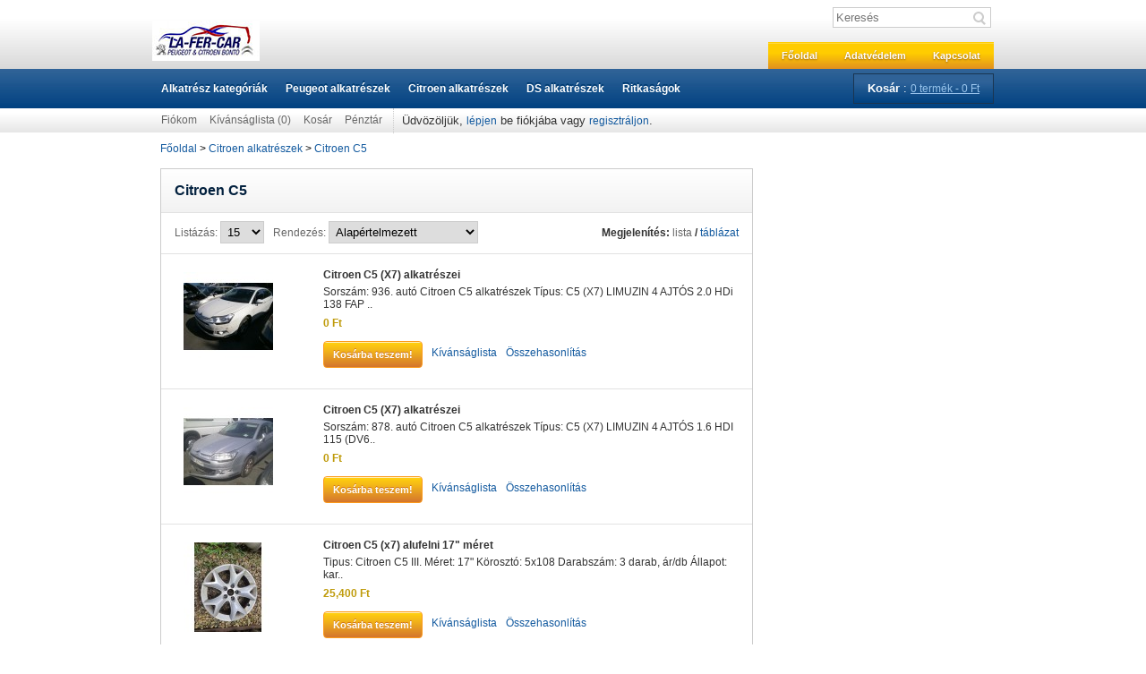

--- FILE ---
content_type: text/html; charset=utf-8
request_url: https://lafer-citroenbonto.hu/index.php?route=product/category&path=66_92
body_size: 5094
content:
<?xml version="1.0" encoding="UTF-8"?>
<!DOCTYPE html PUBLIC "-//W3C//DTD XHTML 1.0 Strict//EN" "http://www.w3.org/TR/xhtml1/DTD/xhtml1-strict.dtd">
<html xmlns="http://www.w3.org/1999/xhtml" dir="ltr" lang="hu" xml:lang="hu"><head>
<title>Citroen C5</title>
<base href="https://lafer-citroenbonto.hu/" />
<link href="https://lafer-citroenbonto.hu/image/data/cart.png" rel="icon" />
<link rel="stylesheet" type="text/css" href="catalog/view/theme/wholesale/stylesheet/styles.css" />
<script type="text/javascript" src="catalog/view/javascript/jquery/jquery-1.7.1.min.js"></script>
<script type="text/javascript" src="catalog/view/javascript/jquery/ui/jquery-ui-1.8.16.custom.min.js"></script>
<link rel="stylesheet" type="text/css" href="catalog/view/javascript/jquery/ui/themes/ui-lightness/jquery-ui-1.8.16.custom.css" />
<script type="text/javascript" src="catalog/view/javascript/jquery/ui/external/jquery.cookie.js"></script>
<script type="text/javascript" src="catalog/view/javascript/jquery/colorbox/jquery.colorbox.js"></script>
<link rel="stylesheet" type="text/css" href="catalog/view/javascript/jquery/colorbox/colorbox.css" media="screen" />
<script type="text/javascript" src="catalog/view/javascript/jquery/ui/external/jquery.cookie.js"></script>
<script type="text/javascript" src="catalog/view/theme/wholesale/js/cycle.js"></script>
<script type="text/javascript" src="catalog/view/theme/wholesale/js/custom.js"></script>
<script type="text/javascript" src="catalog/view/javascript/jquery/jquery.total-storage.min.js"></script>
</head>
<body class="citroen category">
<div id="container">
<div id="header">
      	          		<a id="logo" href="https://lafer-citroenbonto.hu/index.php?route=common/home"><img src="https://lafer-citroenbonto.hu/image/data/nincskep.jpg" title="La-Fer-Car webáruház" alt="La-Fer-Car webáruház" /><span>La-Fer-Car webáruház</span></a>
         
       
<div class="topRight">
<div class="curLang">
    </div>

    
  <div id="search">
    <div class="button-search"></div>
    <input type="text" name="search" placeholder="Keresés" value="" />
  </div>    <div class="clear"></div>
</div>
<div class="clear"></div>

  <ul class="informations">      
  	  <li ><a href="https://lafer-citroenbonto.hu/index.php?route=common/home">Főoldal</a></li>
	              <li ><a href="https://lafer-citroenbonto.hu/index.php?route=information/information&amp;information_id=5">Adatvédelem</a></li>
                 <li ><a href="https://lafer-citroenbonto.hu/index.php?route=information/information&amp;information_id=13">Kapcsolat</a></li>
        </ul>  

        
  <div class="clear"></div> 
  </div> 
      <ul class="categories">          
			               
                                <li class="level0"><a href="https://lafer-citroenbonto.hu/index.php?route=product/category&amp;path=108" class="level-top">Alkatrész kategóriák</a>
                  						                        <ul>
                                                                                                                        <li ><a href="https://lafer-citroenbonto.hu/index.php?route=product/category&amp;path=108_119">Belső tér</a></li>
                                                                                                                        <li ><a href="https://lafer-citroenbonto.hu/index.php?route=product/category&amp;path=108_122">Elektronika</a></li>
                                                                                                                        <li ><a href="https://lafer-citroenbonto.hu/index.php?route=product/category&amp;path=108_120">Fék, futómű</a></li>
                                                                                                                        <li ><a href="https://lafer-citroenbonto.hu/index.php?route=product/category&amp;path=108_128">Felni, kerék</a></li>
                                                                                                                        <li ><a href="https://lafer-citroenbonto.hu/index.php?route=product/category&amp;path=108_125">Hűtés, fűtés</a></li>
                                                                                                                        <li ><a href="https://lafer-citroenbonto.hu/index.php?route=product/category&amp;path=108_112">Karosszéria</a></li>
                                                                                                                        <li ><a href="https://lafer-citroenbonto.hu/index.php?route=product/category&amp;path=108_121">Kormányzás</a></li>
                                                                                                                        <li ><a href="https://lafer-citroenbonto.hu/index.php?route=product/category&amp;path=108_129">Levegőcső</a></li>
                                                                                                                        <li ><a href="https://lafer-citroenbonto.hu/index.php?route=product/category&amp;path=108_114">Motor és alkatrészei</a></li>
                                                                                                                        <li ><a href="https://lafer-citroenbonto.hu/index.php?route=product/category&amp;path=108_110">Sebességváltó</a></li>
                                                                                                                        <li ><a href="https://lafer-citroenbonto.hu/index.php?route=product/category&amp;path=108_124">Tápellátás</a></li>
                                                                                                                        <li ><a href="https://lafer-citroenbonto.hu/index.php?route=product/category&amp;path=108_109">Tartóbak, konzol</a></li>
                                                                                                                        <li class="last"><a href="https://lafer-citroenbonto.hu/index.php?route=product/category&amp;path=108_123">Világítás</a></li>
                                                                                    </ul>
                                                          </li>
                                <li class="level0"><a href="https://lafer-citroenbonto.hu/index.php?route=product/category&amp;path=59" class="level-top">Peugeot alkatrészek</a>
                  						                        <ul>
                                                                                                                        <li ><a href="https://lafer-citroenbonto.hu/index.php?route=product/category&amp;path=59_60">Peugeot 1007</a></li>
                                                                                                                        <li ><a href="https://lafer-citroenbonto.hu/index.php?route=product/category&amp;path=59_68">Peugeot 107</a></li>
                                                                                                                        <li ><a href="https://lafer-citroenbonto.hu/index.php?route=product/category&amp;path=59_107">Peugeot 2008</a></li>
                                                                                                                        <li ><a href="https://lafer-citroenbonto.hu/index.php?route=product/category&amp;path=59_69">Peugeot 206</a></li>
                                                                                                                        <li ><a href="https://lafer-citroenbonto.hu/index.php?route=product/category&amp;path=59_70">Peugeot 207</a></li>
                                                                                                                        <li ><a href="https://lafer-citroenbonto.hu/index.php?route=product/category&amp;path=59_71">Peugeot 208</a></li>
                                                                                                                        <li ><a href="https://lafer-citroenbonto.hu/index.php?route=product/category&amp;path=59_76">Peugeot 3008</a></li>
                                                                                                                        <li ><a href="https://lafer-citroenbonto.hu/index.php?route=product/category&amp;path=59_73">Peugeot 307</a></li>
                                                                                                                        <li ><a href="https://lafer-citroenbonto.hu/index.php?route=product/category&amp;path=59_74">Peugeot 308</a></li>
                                                                                                                        <li ><a href="https://lafer-citroenbonto.hu/index.php?route=product/category&amp;path=59_77">Peugeot 406</a></li>
                                                                                                                        <li ><a href="https://lafer-citroenbonto.hu/index.php?route=product/category&amp;path=59_78">Peugeot 407</a></li>
                                                                                                                        <li ><a href="https://lafer-citroenbonto.hu/index.php?route=product/category&amp;path=59_80">Peugeot 5008</a></li>
                                                                                                                        <li ><a href="https://lafer-citroenbonto.hu/index.php?route=product/category&amp;path=59_79">Peugeot 508</a></li>
                                                                                                                        <li ><a href="https://lafer-citroenbonto.hu/index.php?route=product/category&amp;path=59_81">Peugeot 807</a></li>
                                                                                                                        <li ><a href="https://lafer-citroenbonto.hu/index.php?route=product/category&amp;path=59_82">Peugeot Bipper</a></li>
                                                                                                                        <li ><a href="https://lafer-citroenbonto.hu/index.php?route=product/category&amp;path=59_103">Peugeot Boxer</a></li>
                                                                                                                        <li ><a href="https://lafer-citroenbonto.hu/index.php?route=product/category&amp;path=59_83">Peugeot Expert</a></li>
                                                                                                                        <li class="last"><a href="https://lafer-citroenbonto.hu/index.php?route=product/category&amp;path=59_84">Peugeot Partner</a></li>
                                                                                    </ul>
                                                          </li>
                                <li class="level0"><a href="https://lafer-citroenbonto.hu/index.php?route=product/category&amp;path=66" class="level-top">Citroen alkatrészek</a>
                  						                        <ul>
                                                                                                                        <li ><a href="https://lafer-citroenbonto.hu/index.php?route=product/category&amp;path=66_95">Citroen  Xsara</a></li>
                                                                                                                        <li ><a href="https://lafer-citroenbonto.hu/index.php?route=product/category&amp;path=66_99">Citroen Berlingo</a></li>
                                                                                                                        <li ><a href="https://lafer-citroenbonto.hu/index.php?route=product/category&amp;path=66_91">Citroen C-Elysee</a></li>
                                                                                                                        <li ><a href="https://lafer-citroenbonto.hu/index.php?route=product/category&amp;path=66_85">Citroen C1</a></li>
                                                                                                                        <li ><a href="https://lafer-citroenbonto.hu/index.php?route=product/category&amp;path=66_86">Citroen C2</a></li>
                                                                                                                        <li ><a href="https://lafer-citroenbonto.hu/index.php?route=product/category&amp;path=66_87">Citroen C3</a></li>
                                                                                                                        <li ><a href="https://lafer-citroenbonto.hu/index.php?route=product/category&amp;path=66_88">Citroen C3 picasso</a></li>
                                                                                                                        <li ><a href="https://lafer-citroenbonto.hu/index.php?route=product/category&amp;path=66_89">Citroen C4</a></li>
                                                                                                                        <li ><a href="https://lafer-citroenbonto.hu/index.php?route=product/category&amp;path=66_106">Citroen C4 Cactus</a></li>
                                                                                                                        <li ><a href="https://lafer-citroenbonto.hu/index.php?route=product/category&amp;path=66_90">Citroen C4 picasso</a></li>
                                                                                                                        <li ><a href="https://lafer-citroenbonto.hu/index.php?route=product/category&amp;path=66_127">Citroen C4 Spacetourer</a></li>
                                                                                                                        <li ><a href="https://lafer-citroenbonto.hu/index.php?route=product/category&amp;path=66_92">Citroen C5</a></li>
                                                                                                                        <li ><a href="https://lafer-citroenbonto.hu/index.php?route=product/category&amp;path=66_93">Citroen C6</a></li>
                                                                                                                        <li ><a href="https://lafer-citroenbonto.hu/index.php?route=product/category&amp;path=66_94">Citroen C8</a></li>
                                                                                                                        <li ><a href="https://lafer-citroenbonto.hu/index.php?route=product/category&amp;path=66_102">Citroen Jumper</a></li>
                                                                                                                        <li ><a href="https://lafer-citroenbonto.hu/index.php?route=product/category&amp;path=66_98">Citroen Jumpy</a></li>
                                                                                                                        <li ><a href="https://lafer-citroenbonto.hu/index.php?route=product/category&amp;path=66_97">Citroen Nemo</a></li>
                                                                                                                        <li class="last"><a href="https://lafer-citroenbonto.hu/index.php?route=product/category&amp;path=66_96">Citroen Xsara picasso</a></li>
                                                                                    </ul>
                                                          </li>
                                <li class="level0"><a href="https://lafer-citroenbonto.hu/index.php?route=product/category&amp;path=105" class="level-top">DS alkatrészek</a>
                  						                        <ul>
                                                                                                                        <li ><a href="https://lafer-citroenbonto.hu/index.php?route=product/category&amp;path=105_100">DS3</a></li>
                                                                                                                        <li ><a href="https://lafer-citroenbonto.hu/index.php?route=product/category&amp;path=105_126">DS4</a></li>
                                                                                                                        <li class="last"><a href="https://lafer-citroenbonto.hu/index.php?route=product/category&amp;path=105_104">DS5</a></li>
                                                                                    </ul>
                                                          </li>
                                <li class="level0"><a href="https://lafer-citroenbonto.hu/index.php?route=product/category&amp;path=65" class="level-top">Ritkaságok</a>
                                  </li>
                                    </ul>
		
        
                    <div id="cart">

 <div class="mini_cart">
    <p class="heading"><strong>Kosár</strong> : <a><span id="cart-total">0 termék - 0 Ft</span></a></p>
 </div>
  <div class="content">
        <div class="empty">Az Ön kosara üres!</div>
      </div>
</div>
<div class="clear"></div>


          <ul class="links">
        	<li><a href="https://lafer-citroenbonto.hu/index.php?route=account/account">Fiókom</a></li>
            <li><a href="https://lafer-citroenbonto.hu/index.php?route=account/wishlist" id="wishlist_total">Kívánságlista (0)</a></li>         
            <li><a href="https://lafer-citroenbonto.hu/index.php?route=checkout/cart">Kosár</a></li>
            <li><a href="https://lafer-citroenbonto.hu/index.php?route=checkout/checkout">Pénztár</a></li>
         </ul> 
  
 

                     <p class="welcome">Üdvözöljük, <a href="https://lafer-citroenbonto.hu/index.php?route=account/login">lépjen</a> be fiókjába vagy <a href="https://lafer-citroenbonto.hu/index.php?route=account/register">regisztráljon</a>.</p>
                <div class="clear"></div>  <div id="content">
<ul class="breadcrumb">
        	<li><a href="https://lafer-citroenbonto.hu/index.php?route=common/home">Főoldal</a></li>
        
        	<li> &gt; <a href="https://lafer-citroenbonto.hu/index.php?route=product/category&amp;path=66">Citroen alkatrészek</a></li>
        
        	<li> &gt; <a href="https://lafer-citroenbonto.hu/index.php?route=product/category&amp;path=66_92">Citroen C5</a></li>
        
    </ul>
<div id="notification"></div>
 <div class="cat_items">
  <h1>Citroen C5</h1>
        <div class="product-filter">
    <div class="display">Megjelenítés: <a onclick="display('grid');">táblázat</a> lista</div>
    <div class="limit">Listázás:      <select onchange="location = this.value;">
                        <option value="https://lafer-citroenbonto.hu/index.php?route=product/category&amp;path=66_92&amp;limit=15" selected="selected">15</option>
                                <option value="https://lafer-citroenbonto.hu/index.php?route=product/category&amp;path=66_92&amp;limit=25">25</option>
                                <option value="https://lafer-citroenbonto.hu/index.php?route=product/category&amp;path=66_92&amp;limit=50">50</option>
                                <option value="https://lafer-citroenbonto.hu/index.php?route=product/category&amp;path=66_92&amp;limit=75">75</option>
                                <option value="https://lafer-citroenbonto.hu/index.php?route=product/category&amp;path=66_92&amp;limit=100">100</option>
                      </select>
    </div>
    <div class="sort">Rendezés:      <select onchange="location = this.value;">
                        <option value="https://lafer-citroenbonto.hu/index.php?route=product/category&amp;path=66_92&amp;sort=p.sort_order&amp;order=ASC" selected="selected">Alapértelmezett</option>
                                <option value="https://lafer-citroenbonto.hu/index.php?route=product/category&amp;path=66_92&amp;sort=pd.name&amp;order=ASC">Név (A - Z)</option>
                                <option value="https://lafer-citroenbonto.hu/index.php?route=product/category&amp;path=66_92&amp;sort=pd.name&amp;order=DESC">Név (Z - A)</option>
                                <option value="https://lafer-citroenbonto.hu/index.php?route=product/category&amp;path=66_92&amp;sort=p.price&amp;order=ASC">Ár szerint (kicsi &gt; nagy)</option>
                                <option value="https://lafer-citroenbonto.hu/index.php?route=product/category&amp;path=66_92&amp;sort=p.price&amp;order=DESC">Ár szerint (nagy &gt; kicsi)</option>
                                <option value="https://lafer-citroenbonto.hu/index.php?route=product/category&amp;path=66_92&amp;sort=p.model&amp;order=ASC">Cikkszám (A - Z)</option>
                                <option value="https://lafer-citroenbonto.hu/index.php?route=product/category&amp;path=66_92&amp;sort=p.model&amp;order=DESC">Cikkszám (Z - A)</option>
                      </select>
    </div>
    <div class="clear"></div>
  </div>
  
<ul class="product-list">
    <li >
    	
		                  <div class="image"><a href="https://lafer-citroenbonto.hu/index.php?route=product/product&amp;path=66_92&amp;product_id=364" class="image"><img src="https://lafer-citroenbonto.hu/image/cache/data/Autók/936. c5 x7/3266758-000-100x100.jpg" title="Citroen C5 (X7) alkatrészei" alt="Citroen C5 (X7) alkatrészei" /></a></div>
                    <h2 class="name"><a href="https://lafer-citroenbonto.hu/index.php?route=product/product&amp;path=66_92&amp;product_id=364">Citroen C5 (X7) alkatrészei</a></h2>
                    <p class="price">
                        0 Ft                      </p>
                   <div class="description">Sorszám: 936. autó

Citroen C5 alkatrészek

Típus:&nbsp;C5 (X7) LIMUZIN 4 AJTÓS 2.0 HDi 138 FAP ..</div>
        <div class="cart"><input type="button" value="Kosárba teszem!" onclick="addToCart('364');" class="button" /></div>
         <div class="wishlist"><a onclick="addToWishList('364');">Kívánságlista</a></div>
      <div class="compare"><a onclick="addToCompare('364');">Összehasonlítás</a></div> 
                     
    </li>         
    <li >
    	
		                  <div class="image"><a href="https://lafer-citroenbonto.hu/index.php?route=product/product&amp;path=66_92&amp;product_id=124" class="image"><img src="https://lafer-citroenbonto.hu/image/cache/data/Autók/878. C5 X7/2507892-000-100x100.jpg" title="Citroen C5 (X7) alkatrészei" alt="Citroen C5 (X7) alkatrészei" /></a></div>
                    <h2 class="name"><a href="https://lafer-citroenbonto.hu/index.php?route=product/product&amp;path=66_92&amp;product_id=124">Citroen C5 (X7) alkatrészei</a></h2>
                    <p class="price">
                        0 Ft                      </p>
                   <div class="description">Sorszám: 878. autó

Citroen C5 alkatrészek

Típus:&nbsp;C5 (X7) LIMUZIN 4 AJTÓS 1.6 HDI 115 (DV6..</div>
        <div class="cart"><input type="button" value="Kosárba teszem!" onclick="addToCart('124');" class="button" /></div>
         <div class="wishlist"><a onclick="addToWishList('124');">Kívánságlista</a></div>
      <div class="compare"><a onclick="addToCompare('124');">Összehasonlítás</a></div> 
                     
    </li>         
    <li class="last">
    	
		                  <div class="image"><a href="https://lafer-citroenbonto.hu/index.php?route=product/product&amp;path=66_92&amp;product_id=1136" class="image"><img src="https://lafer-citroenbonto.hu/image/cache/data/02.16.felni/c5 3 3db 17es 20e.-100x100.jpg" title="Citroen C5 (x7) alufelni 17&quot; méret" alt="Citroen C5 (x7) alufelni 17&quot; méret" /></a></div>
                    <h2 class="name"><a href="https://lafer-citroenbonto.hu/index.php?route=product/product&amp;path=66_92&amp;product_id=1136">Citroen C5 (x7) alufelni 17&quot; méret</a></h2>
                    <p class="price">
                        25,400 Ft                      </p>
                   <div class="description">Tipus: Citroen C5 III.

Méret: 17"

Körosztó: 5x108

Darabszám: 3 darab, ár/db

Állapot: kar..</div>
        <div class="cart"><input type="button" value="Kosárba teszem!" onclick="addToCart('1136');" class="button" /></div>
         <div class="wishlist"><a onclick="addToWishList('1136');">Kívánságlista</a></div>
      <div class="compare"><a onclick="addToCompare('1136');">Összehasonlítás</a></div> 
                     
    </li>         
    <li >
    	
		                  <div class="image"><a href="https://lafer-citroenbonto.hu/index.php?route=product/product&amp;path=66_92&amp;product_id=207" class="image"><img src="https://lafer-citroenbonto.hu/image/cache/data/Autók/878. C5 X7/orodNqv_01-1200-100x100.jpg" title="Citroen C5 (X7) szélvédő ÚJ" alt="Citroen C5 (X7) szélvédő ÚJ" /></a></div>
                    <h2 class="name"><a href="https://lafer-citroenbonto.hu/index.php?route=product/product&amp;path=66_92&amp;product_id=207">Citroen C5 (X7) szélvédő ÚJ</a></h2>
                    <p class="price">
                        101,600 Ft                      </p>
                   <div class="description">Citroen C5 x7 nem szenzoros gyári új szélvédő.

cikkszám:&nbsp;1609857780

A pontos beazonosítás..</div>
        <div class="cart"><input type="button" value="Kosárba teszem!" onclick="addToCart('207');" class="button" /></div>
         <div class="wishlist"><a onclick="addToWishList('207');">Kívánságlista</a></div>
      <div class="compare"><a onclick="addToCompare('207');">Összehasonlítás</a></div> 
                     
    </li>         
    <li >
    	
		                  <div class="image"><a href="https://lafer-citroenbonto.hu/index.php?route=product/product&amp;path=66_92&amp;product_id=556" class="image"><img src="https://lafer-citroenbonto.hu/image/cache/data/11.18/c5 alváz műanyag 2db-100x100.jpg" title="Citroen C5 alsó burkolat" alt="Citroen C5 alsó burkolat" /></a></div>
                    <h2 class="name"><a href="https://lafer-citroenbonto.hu/index.php?route=product/product&amp;path=66_92&amp;product_id=556">Citroen C5 alsó burkolat</a></h2>
                    <p class="price">
                        6,350 Ft                      </p>
                   <div class="description">Termék: burkolat

Típus: Citroen C5 II.

Oldal: hátsó

Felszereltség:&nbsp;

Jellemzők:&nbsp..</div>
        <div class="cart"><input type="button" value="Kosárba teszem!" onclick="addToCart('556');" class="button" /></div>
         <div class="wishlist"><a onclick="addToWishList('556');">Kívánságlista</a></div>
      <div class="compare"><a onclick="addToCompare('556');">Összehasonlítás</a></div> 
                     
    </li>         
    <li class="last">
    	
		                  <div class="image"><a href="https://lafer-citroenbonto.hu/index.php?route=product/product&amp;path=66_92&amp;product_id=1148" class="image"><img src="https://lafer-citroenbonto.hu/image/cache/data/02.16.felni/citroen c5 15coll  150000.-100x100.jpg" title="Citroen c5 alufelni 15&quot; méret" alt="Citroen c5 alufelni 15&quot; méret" /></a></div>
                    <h2 class="name"><a href="https://lafer-citroenbonto.hu/index.php?route=product/product&amp;path=66_92&amp;product_id=1148">Citroen c5 alufelni 15&quot; méret</a></h2>
                    <p class="price">
                        19,050 Ft                      </p>
                   <div class="description">Tipus:&nbsp;Citroen c5

Méret: 15"

Körosztó: 4x108

Darabszám: 1 darab

Állapot: karcos

..</div>
        <div class="cart"><input type="button" value="Kosárba teszem!" onclick="addToCart('1148');" class="button" /></div>
         <div class="wishlist"><a onclick="addToWishList('1148');">Kívánságlista</a></div>
      <div class="compare"><a onclick="addToCompare('1148');">Összehasonlítás</a></div> 
                     
    </li>         
    <li >
    	
		                  <div class="image"><a href="https://lafer-citroenbonto.hu/index.php?route=product/product&amp;path=66_92&amp;product_id=1149" class="image"><img src="https://lafer-citroenbonto.hu/image/cache/data/02.16.felni/citroen c5 16coll garnitúra 40000.-100x100.jpg" title="Citroen c5 alufelni 16&quot; méret" alt="Citroen c5 alufelni 16&quot; méret" /></a></div>
                    <h2 class="name"><a href="https://lafer-citroenbonto.hu/index.php?route=product/product&amp;path=66_92&amp;product_id=1149">Citroen c5 alufelni 16&quot; méret</a></h2>
                    <p class="price">
                        50,800 Ft                      </p>
                   <div class="description">Tipus: Citroen c5

Méret: 16"

Körosztó: 4x108

Darabszám: 4 darabos szett

Állapot: karcos..</div>
        <div class="cart"><input type="button" value="Kosárba teszem!" onclick="addToCart('1149');" class="button" /></div>
         <div class="wishlist"><a onclick="addToWishList('1149');">Kívánságlista</a></div>
      <div class="compare"><a onclick="addToCompare('1149');">Összehasonlítás</a></div> 
                     
    </li>         
    <li >
    	
		                  <div class="image"><a href="https://lafer-citroenbonto.hu/index.php?route=product/product&amp;path=66_92&amp;product_id=1150" class="image"><img src="https://lafer-citroenbonto.hu/image/cache/data/02.16.felni/Citroen c5 16os garnitura 4000-100x100.jpg" title="Citroen c5 alufelni 16&quot; méret" alt="Citroen c5 alufelni 16&quot; méret" /></a></div>
                    <h2 class="name"><a href="https://lafer-citroenbonto.hu/index.php?route=product/product&amp;path=66_92&amp;product_id=1150">Citroen c5 alufelni 16&quot; méret</a></h2>
                    <p class="price">
                        50,800 Ft                      </p>
                   <div class="description">Tipus: Peugeot Citroen

Méret: 16"

Körosztó: 4x108

Darabszám: 4 darabos szett

Állapot: ka..</div>
        <div class="cart"><input type="button" value="Kosárba teszem!" onclick="addToCart('1150');" class="button" /></div>
         <div class="wishlist"><a onclick="addToWishList('1150');">Kívánságlista</a></div>
      <div class="compare"><a onclick="addToCompare('1150');">Összehasonlítás</a></div> 
                     
    </li>         
    <li class="last">
    	
		                  <div class="image"><a href="https://lafer-citroenbonto.hu/index.php?route=product/product&amp;path=66_92&amp;product_id=522" class="image"><img src="https://lafer-citroenbonto.hu/image/cache/data/10.10/950 c5 3 be ajtó szép ezüst zár üveg diszléc udvaron 45000-100x100.jpg" title="Citroen C5 bal első ajtó" alt="Citroen C5 bal első ajtó" /></a></div>
                    <h2 class="name"><a href="https://lafer-citroenbonto.hu/index.php?route=product/product&amp;path=66_92&amp;product_id=522">Citroen C5 bal első ajtó</a></h2>
                    <p class="price">
                        57,150 Ft                      </p>
                   <div class="description">Termék: ajtó

Típus: Citroen c5 3. (x7)

Oldal: bal első

Felszereltség: üresen

Jellemzők:&..</div>
        <div class="cart"><input type="button" value="Kosárba teszem!" onclick="addToCart('522');" class="button" /></div>
         <div class="wishlist"><a onclick="addToWishList('522');">Kívánságlista</a></div>
      <div class="compare"><a onclick="addToCompare('522');">Összehasonlítás</a></div> 
                     
    </li>         
    <li >
    	
		                  <div class="image"><a href="https://lafer-citroenbonto.hu/index.php?route=product/product&amp;path=66_92&amp;product_id=552" class="image"><img src="https://lafer-citroenbonto.hu/image/cache/data/10.12/c5 3 csa sedan ezüst szép +zá-100x100.jpg" title="Citroen C5 csomagtérajtó (2008-) X7" alt="Citroen C5 csomagtérajtó (2008-) X7" /></a></div>
                    <h2 class="name"><a href="https://lafer-citroenbonto.hu/index.php?route=product/product&amp;path=66_92&amp;product_id=552">Citroen C5 csomagtérajtó (2008-) X7</a></h2>
                    <p class="price">
                        44,450 Ft                      </p>
                   <div class="description">Termék: csomagtérajtó

Típus: Citroen C5

Oldal:&nbsp;

Felszereltség: üresen

Jellemzők: se..</div>
        <div class="cart"><input type="button" value="Kosárba teszem!" onclick="addToCart('552');" class="button" /></div>
         <div class="wishlist"><a onclick="addToWishList('552');">Kívánságlista</a></div>
      <div class="compare"><a onclick="addToCompare('552');">Összehasonlítás</a></div> 
                     
    </li>         
    <li >
    	
		                  <div class="image"><a href="https://lafer-citroenbonto.hu/index.php?route=product/product&amp;path=66_92&amp;product_id=331" class="image"><img src="https://lafer-citroenbonto.hu/image/cache/data/Termékek/Ajtók/921A C5 je ajtó zár üveg kilincs díszléc emelő ezüst szép udvaron 30000-100x100.jpg" title="Citroen C5 első ajtó" alt="Citroen C5 első ajtó" /></a></div>
                    <h2 class="name"><a href="https://lafer-citroenbonto.hu/index.php?route=product/product&amp;path=66_92&amp;product_id=331">Citroen C5 első ajtó</a></h2>
                    <p class="price">
                        38,100 Ft                      </p>
                   <div class="description">Termék: ajtó

Típus: Citroen C5

Oldal: jobb első

Felszereltség: üres

Jellemzők: ezűst

..</div>
        <div class="cart"><input type="button" value="Kosárba teszem!" onclick="addToCart('331');" class="button" /></div>
         <div class="wishlist"><a onclick="addToWishList('331');">Kívánságlista</a></div>
      <div class="compare"><a onclick="addToCompare('331');">Összehasonlítás</a></div> 
                     
    </li>         
    <li class="last">
    	
		                  <div class="image"><a href="https://lafer-citroenbonto.hu/index.php?route=product/product&amp;path=66_92&amp;product_id=326" class="image"><img src="https://lafer-citroenbonto.hu/image/cache/data/Termékek/Ajtók/921A C5 bh ajtó kombi ezüst üveg emelő zár díszléc szép udvaron 25000-100x100.jpg" title="Citroen C5 kombi hátsó ajtó" alt="Citroen C5 kombi hátsó ajtó" /></a></div>
                    <h2 class="name"><a href="https://lafer-citroenbonto.hu/index.php?route=product/product&amp;path=66_92&amp;product_id=326">Citroen C5 kombi hátsó ajtó</a></h2>
                    <p class="price">
                        31,750 Ft                      </p>
                   <div class="description">Termék:&nbsp; ajtó

Típus: Citroen C5

Oldal: bal hátsó

Felszereltség: üres

Jellemzők: kom..</div>
        <div class="cart"><input type="button" value="Kosárba teszem!" onclick="addToCart('326');" class="button" /></div>
         <div class="wishlist"><a onclick="addToWishList('326');">Kívánságlista</a></div>
      <div class="compare"><a onclick="addToCompare('326');">Összehasonlítás</a></div> 
                     
    </li>         
    <li >
    	
		                  <div class="image"><a href="https://lafer-citroenbonto.hu/index.php?route=product/product&amp;path=66_92&amp;product_id=335" class="image"><img src="https://lafer-citroenbonto.hu/image/cache/data/Termékek/Karosszéria/c5 szélterelő-100x100.jpg" title="Citroen C5 szélterelő (1pár)" alt="Citroen C5 szélterelő (1pár)" /></a></div>
                    <h2 class="name"><a href="https://lafer-citroenbonto.hu/index.php?route=product/product&amp;path=66_92&amp;product_id=335">Citroen C5 szélterelő (1pár)</a></h2>
                    <p class="price">
                        10,160 Ft                      </p>
                   <div class="description">Termék:&nbsp; szélterelő

Típus:Citroen C5 2009-ig&nbsp;

Oldal:&nbsp; bal-jobb

Felszereltség..</div>
        <div class="cart"><input type="button" value="Kosárba teszem!" onclick="addToCart('335');" class="button" /></div>
         <div class="wishlist"><a onclick="addToWishList('335');">Kívánságlista</a></div>
      <div class="compare"><a onclick="addToCompare('335');">Összehasonlítás</a></div> 
                     
    </li>         
    <li >
    	
		                  <div class="image"><a href="https://lafer-citroenbonto.hu/index.php?route=product/product&amp;path=66_92&amp;product_id=461" class="image"><img src="https://lafer-citroenbonto.hu/image/cache/data/04.13/C5 3 gt javított 20000ft-100x100.jpg" title="Citroen C5 X7 géptető" alt="Citroen C5 X7 géptető" /></a></div>
                    <h2 class="name"><a href="https://lafer-citroenbonto.hu/index.php?route=product/product&amp;path=66_92&amp;product_id=461">Citroen C5 X7 géptető</a></h2>
                    <p class="price">
                        25,400 Ft                      </p>
                   <div class="description">Termék: géptető

Típus: citroen C5 X7

Oldal:&nbsp;

Felszereltség: üres

Jellemzők:&nbsp;
..</div>
        <div class="cart"><input type="button" value="Kosárba teszem!" onclick="addToCart('461');" class="button" /></div>
         <div class="wishlist"><a onclick="addToWishList('461');">Kívánságlista</a></div>
      <div class="compare"><a onclick="addToCompare('461');">Összehasonlítás</a></div> 
                     
    </li>         
    <li class="last">
    	
		                  <div class="image"><a href="https://lafer-citroenbonto.hu/index.php?route=product/product&amp;path=66_92&amp;product_id=513" class="image"><img src="https://lafer-citroenbonto.hu/image/cache/data/09.20/viber_kép_2022-08-29_14-31-11-966-100x100.jpg" title="Citroen C5 X7 géptető" alt="Citroen C5 X7 géptető" /></a></div>
                    <h2 class="name"><a href="https://lafer-citroenbonto.hu/index.php?route=product/product&amp;path=66_92&amp;product_id=513">Citroen C5 X7 géptető</a></h2>
                    <p class="price">
                        101,600 Ft                      </p>
                   <div class="description">Termék: géptető

Típus: citroen c5

Oldal: első

Felszereltség: üres

Jellemzők: acélkék

..</div>
        <div class="cart"><input type="button" value="Kosárba teszem!" onclick="addToCart('513');" class="button" /></div>
         <div class="wishlist"><a onclick="addToWishList('513');">Kívánságlista</a></div>
      <div class="compare"><a onclick="addToCompare('513');">Összehasonlítás</a></div> 
                     
    </li>         
</ul>
     
  <div class="clear"></div>

	           <div class="pagination"><div class="links"> <b>1</b>  <a href="https://lafer-citroenbonto.hu/index.php?route=product/category&amp;path=66_92&amp;page=2">2</a>  <a href="https://lafer-citroenbonto.hu/index.php?route=product/category&amp;path=66_92&amp;page=2">&gt;</a> <a href="https://lafer-citroenbonto.hu/index.php?route=product/category&amp;path=66_92&amp;page=2">&gt;|</a> </div><div class="results">Tételek: 1 - 15 / 29 (2 oldal)</div></div>
            
  
      </div>
           <div class="clear"></div>

</div>
  <div class="clear"></div>
  </div>
<div class="footer">
	<div class="footerWrapper">
      
        
       
         <div class="fooLinks">
         	  <p>Vevőszolgálat</p>	
              <ul>        
                <li><a href="https://lafer-citroenbonto.hu/index.php?route=account/return/insert">Visszáru</a></li>
                <li><a href="https://lafer-citroenbonto.hu/index.php?route=information/sitemap">Honlaptérkép</a></li>        
                <li><a href="https://lafer-citroenbonto.hu/index.php?route=account/voucher">Ajándék utalvány</a></li>
                <li><a href="https://lafer-citroenbonto.hu/index.php?route=affiliate/account">Partner program</a></li>
                <li><a href="https://lafer-citroenbonto.hu/index.php?route=information/contact">Kapcsolat</a></li>
              </ul>
         </div>
         
         <div class="fooLinks">
         	 <p>Információk</p>
             <ul>      
				                          <li><a href="https://lafer-citroenbonto.hu/index.php?route=information/information&amp;information_id=5">Adatvédelem</a></li>
                                         <li><a href="https://lafer-citroenbonto.hu/index.php?route=information/information&amp;information_id=13">Kapcsolat</a></li>
                    			</ul>     
         </div>
         
         <div class="fooLinks last">
         	  <p>Fiókom</p>
              <ul>        
                 <li><a href="https://lafer-citroenbonto.hu/index.php?route=account/account">Fiókom</a></li>
        		 <li><a href="https://lafer-citroenbonto.hu/index.php?route=account/order">Eddigi megrendeléseim</a></li>
       			 <li><a href="https://lafer-citroenbonto.hu/index.php?route=account/wishlist">Kívánságlista</a></li>
        		 <li><a href="https://lafer-citroenbonto.hu/index.php?route=account/newsletter">Hírlevél</a></li>
              </ul>
         </div>
         
         
         <div class="clear"></div>

   </div>
           
</div>
<div class="fooBottom">
       <!-- 
    OpenCart is open source software and you are free to remove the powered by OpenCart if you want, but its generally accepted practise to make a small donatation.
    Please donate via PayPal to donate@opencart.com
    //-->
          <p class="powered">COPYRIGHT 2014 - Lafer</p>
       <!-- 
    OpenCart is open source software and you are free to remove the powered by OpenCart if you want, but its generally accepted practise to make a small donatation.
    Please donate via PayPal to donate@opencart.com
    //-->  
</div>
</body></html></div>
<script type="text/javascript"><!--
function display(view) {
	if (view == 'list') {
		$('.product-grid').attr('class', 'product-list');
		
		$('.product-list > li').each(function(index, element) {
			html = '<div class="list_items">';
			var image = $(element).find('.image').html();
			
			if (image != null) { 
				html += '<div class="image">' + image + '</div>';
			}
			html += '<div class="right">';
			html += '  <h2 class="name">' + $(element).find('.name').html() + '</h2>';
			html += '  <div class="description">' + $(element).find('.description').html() + '</div>';
			var price = $(element).find('.price').html();
			if (price != null) {
				html += '<p class="price">' + price  + '</p>';
			}
			var rating = $(element).find('.rating').html();
			
			if (rating != null) {
				html += '<div class="rating">' + rating + '</div>';
			}
			
			html += '  <div class="cart">' + $(element).find('.cart').html() + '</div>';
			html += '  <div class="wishlist">' + $(element).find('.wishlist').html() + '</div>';
			html += '  <div class="compare">' + $(element).find('.compare').html() + '</div>';
			html += '</div>';
			html += '<div class="clear"></div>';
			html += '</div>';
					

			$(element).html(html);
		});		
		
		$('.display').html('<b>Megjelenítés:</b> lista <b>/</b> <a onclick="display(\'grid\');">táblázat</a>');
		
		$.cookie('display', 'list'); 
	} else {
		$('.product-list').attr('class', 'product-grid');
		
		$('.product-grid > li').each(function(index, element) {
			html = '<div class="item">';
			
			var image = $(element).find('.image').html();
			
			if (image != null) {
				html += '<div class="image">' + image + '</div>';
			}
			
			html += '<h2 class="name">' + $(element).find('.name').html() + '</h2>';
			html += '<div class="description">' + $(element).find('.description').html() + '</div>';
			
			var price = $(element).find('.price').html();
			
			if (price != null) {
				html += '<p class="price">' + price  + '</p>';
			}
			
			var rating = $(element).find('.rating').html();
			
			if (rating != null) {
				html += '<div class="rating">' + rating + '</div>';
			}
						
			html += '<div class="cart">' + $(element).find('.cart').html() + '</div>';
			html += '<div class="wishlist">' + $(element).find('.wishlist').html() + '</div>';
			html += '<div class="compare">' + $(element).find('.compare').html() + '</div>';
			
			$(element).html(html);
		});	
					
		$('.display').html('<b>Megjelenítés:</b> <a onclick="display(\'list\');">lista</a> <b>/</b> táblázat');
		
		$.cookie('display', 'grid');
	}
}

view = $.cookie('display');

if (view) {
	display(view);
} else {
	display('list');
}
//--></script> 


--- FILE ---
content_type: text/css
request_url: https://lafer-citroenbonto.hu/catalog/view/theme/wholesale/stylesheet/styles.css
body_size: 5480
content:
/* Reset */
html, body, ul, ol, li, p,h1, h2, h3, h4, h5, h6,form, fieldset, a {margin: 0;padding: 0;border: 0;}
a img{border:none;}
a{cursor:pointer;color:#135A9F;font-size:12px;text-decoration:none;}
a:active{outline: none;}
a:focus,select{outline:none;}
.clear{clear:both;}
p{font-size:0.8em; line-height:1.6em; color:#333; margin:0;}
img{ border:0; vertical-align:top;}
ul{list-style:none;}
th,td{padding:2px;}
body{background:url('../image/bg.jpg') repeat-x top;font-size: 100.01%; font-family:tahoma, helvetica, sans-serif;}
ul,ol{list-style:none;}
caption,th,td{font-weight:normal;text-align:left;}
input,textarea,select{border:1px solid #ccc;padding:3px;}
input:focus,textarea:focus,select:focus{border:1px solid #999;}
input[type="radio"],input[type="checkbox"]{border:0 !important;}

/* Container */
#container{width:940px;margin:0 auto;} 

#notification{margin:5px 0;}
	#notification .success{background:#093;color:#fff;font-size:12px;padding:10px 0;}
		#notification .success a{color:#fff;text-decoration:underline;}
			#notification .success img{display:inline-block;padding:4px 10px;cursor:pointer;}


/* Header */
h1#logo,a#logo{float:left;width:auto;height:38px;position:relative;top:23px;}
	h1#logo span,a#logo span{text-indent:-9999px;overflow:hidden;display:inline-block;display:block;}
	 h1#logo img,a#logo img{position:absolute;z-index:1;}	
		h1#logo span,a#logo span{position:relative;z-index:0;text-indent:-999px;overflow:hidden;}
	
	.topRight{float:right;width:auto;padding-top:4px;}
		.topRight .curLang{float:left;width:auto;padding-top:10px;}
			.curLang form{float:left;width:auto;padding-right:10px;line-height:11px;font-size:12px;color:#333;}
			#language img{cursor:pointer;}
		.topRight #search{float:right;width:auto;position:relative;line-height:24px;padding:3px;}
			#search .button-search{background:url('../image/searchBtn.jpg') no-repeat;position:absolute;right:-1px;top:6px;width:27px;height:24px;cursor:pointer;}
			
	/* My account links */
	.informations{float:right;width:auto;line-height:30px;background:url('../image/linksBg.jpg') repeat-x;margin-top:9px;}
		.informations li{float:left;width:auto;}
			.informations li a{float:left;width:auto;padding:0 15px;line-height:30px;display:block;color:#fff;text-shadow:0 1px 2px #9C6614;font-weight:bold;font-size:11px;}
				.informations li a:hover,.informations li.active a{background:url('../image/linksHover.jpg') repeat-x;text-shadow:0 -1px 1px #003B6F;}		
		p.welcome{float:right;width:auto;line-height:45px;padding-right:12px;}

/* Categories */
ul.categories{float:left;}
	ul.categories li{float:left;width:auto;position:relative;}
	ul.categories li a{float:left;display:block;line-height:44px;width:auto;color:#fff;font-weight:bold;font-size:12px;padding:0 10px;text-shadow:0 -2px 0 #003B6F;}
		ul.categories li ul{background:#003A75;border-bottom:2px solid #E08D1F;position:absolute;top:44px;width:135px;display:none;z-index:1000}
		ul.categories li ul li{float:none;padding-left:8px;position:relative}
			ul.categories li ul li a{line-height:normal;padding:8px 10px;display:block;width:104px;font-weight:normal;background:url('../image/subBullet.jpg') no-repeat left;border-bottom:1px dotted #1C5084;position:relative;}
				ul.categories li ul li a:hover{color:#63A0DE;}
	
/* Mini Cart */
#cart{float:right;width:auto;background:url('../image/miniBg.jpg') repeat-x;border:1px solid #1A3551;margin-top:5px;-moz-border-radius:5px;position:relative;}
	.mini_cart p{line-height:32px;display:block;padding:0 15px;color:#fff;}
		.mini_cart p a{color:#9AC5ED;text-decoration:underline;}
	#cart .content{width:auto;position:absolute;top:30px;z-index:1000;right:0;display:none;}
		#cart.active .content{display:block;}
	
			#cart .mini-cart-info table,#cart .mini-cart-total table{background:#f1f1f1 !important;padding:10px;width:260px;border:1px solid #ccc;}
		#cart .mini-cart-total table{border-top:0;font-size:13px;color:#333;}
			#cart .mini-cart-total table td{text-align:right;}
		#cart .mini-cart-info .image{padding:0;border:0;}
			#cart .empty{background:#f1f1f1;padding:10px;text-align:center;width:240px;font-size:12px;color:#333;}
		#cart .content .checkout{background:#f1f1f1;width:238px;text-align:right;padding:10px;border:1px solid #ccc;border-width:0 1px 1px;}
			#cart .checkout a.buttons{border:1px solid #000;-moz-border-radius:4px;-webkit-border-radius:4px;-khtml-border-radius:4px;border-radius:4px;padding:5px 10px;text-align:center;color:#fff;font-weight:bold;font-size:12px;background:#333;text-decoration:none;}
				#cart .checkout a.buttons:hover{text-decoration:underline;}
	
/* Links */	
ul.links{float:left;width:auto;padding:0 5px 0 3px;}
	ul.links li{float:left;width:auto;padding:0 7px;}
		ul.links li a{display:block;float:left;width:auto;line-height:27px;color:#666;}
			ul.links li a:hover{text-decoration:underline;}

/* Welcome */
p.welcome{line-height:27px;float:left;padding:0 9px;border-left:1px dotted #ccc;}
	p.welcome a:hover{text-decoration:underline;}
	
/* Home Content */
#wrapper{padding-top:15px;}
	.home .content{width:680px;float:left;}

#column-right{float:right;width:245px;}

/* Carousel */
/* Carousel */
	.jcarousel-skin-opencart{border:1px solid #e4e4e4;padding:15px 0;background:#fff;border-width:1px 1px 2px 1px;}
	#column-left .box .jcarousel-list,#column-right .box .jcarousel-list{border:none;}
		#column-left .box .jcarousel-list li,#column-right .box .jcarousel-list li{padding:0;margin:0;border:0;}
	
	/* jcarousel */
	.jcarousel-skin-opencart .jcarousel-container {background: #FFF;}
	.jcarousel-skin-opencart .jcarousel-container-horizontal {padding: 0px;}
	.jcarousel-skin-opencart .jcarousel-clip {overflow: hidden;	width: 100%;}
	.jcarousel-skin-opencart .jcarousel-item {text-align: center;}
	.jcarousel-skin-opencart .jcarousel-item-placeholder {background:#fff;color:#000;}
		/*jcarousel buttons */
		.carouselBtn{position:absolute;top:25px;}
			.c-prev{left:10px;}
			.c-next{right:10px;}
			
			.carouselBtn{cursor:pointer;background:url('../image/slideBtn.png') no-repeat;width:28px;height:29px;display:block;text-indent:-9999px;overflow:hidden;float:left;}
						
					.c-next{background-position:-29px 0;}
						.c-next:hover{background-position:-29px -30px;}
							.c-next:active{background-position:-29px -60px;}
					.c-prev{background-position:0 0;}
						..c-prev:hover{background-position:0 -30px;}
							.c-prev:active{background-position:0 -60px;}


/* Slideshow */
ul.slides{width:680px;height:285px;overflow:hidden;}
ul.slides li{display:none;}
	ul.slideTabs li{float:left;width:169px;border-right:1px solid #638AB2;background:url('../image/sliderTabs.jpg') repeat-x;line-height:48px;text-align:center;color:#fff;text-shadow:0 -2px 0 #003B6F;font-size:13px;font-weight:bold;cursor:pointer;}
		ul.slideTabs li.active{background:url('../image/activeTab.jpg') repeat-x;text-shadow:0 -1px 0 #CE6931;}

/* Latest Products */
.latest,.featured,.special{margin-top:15px;position:relative;}
	.latest .heading,.featured .heading,.special .heading{background:url('../image/latest.jpg') repeat-x;line-height:36px;padding:0 10px;width:170px;text-align:center;color:#003A75;font-weight:bold;font-size:12px;border:1px solid #ccc;border-width:1px 1px 0 1px;position:relative;z-index:10;top:2px;}
	.latest .heading span,.featured .heading span,.special .heading span{line-height:37px;display:block;}
		.latest ul.items,.featured ul.items,.special ul.items{border:1px solid #ccc;float:left;padding-bottom:15px;}
			.latest ul.items li,.featured ul.items li,.special ul.items li{float:left;width:140px;padding:14px 14px 0;text-align:center;}
				.latest ul.items li a:hover,.featured ul.items li a:hover,.special ul.items li a:hover{text-decoration:underline;}


/* Best Sellers */
.best{margin-bottom:10px;}
.best .box-heading{background:url('../image/bestSeller.jpg') repeat-x; line-height:43px;color:#fff;padding:0 10px;font-weight:bold;text-shadow:0 2px 0 #003B6F;font-size:13px;}	
	.best .best-sellers li{border:1px solid #ccc;border-top:0;background:url('../image/bestLi.jpg') repeat-x bottom;height:51px;overflow:hidden;padding:10px 15px;}	
	.best a:hover{text-decoration:underline;}
	.best .image{float:left;width:65px;padding-right:10px;}
		.best .image img{border:1px solid #ccc;}
	.best p.price{font-size:11px;}
	p.price{color:#BF9B0B;font-size:12px;font-weight:bold;}
		p.price span.price-old{text-decoration:line-through;}

/* Banner */
#banner img{display:block;border:1px solid #ccc;padding:5px;}


/* Footer */
.footer{margin-top:30px;background:url('../image/footerBg.jpg') repeat-x;}	
	.footerWrapper{width:940px;margin:0 auto;padding:30px 0;}
		.fooLeft{float:left;width:385px;padding-right:30px;}
			.fooLeft img{display:block;padding-bottom:5px;}
				.fooLeft p{color:#9AC5ED;}
			.fooLinks{float:left;width:150px;padding-right:20px;}	
				.fooLinks p{font-weight:bold;color:#04223F;}
					.fooLinks a{color:#9AC5ED;background:url('../image/fooBullet.jpg') no-repeat left;line-height:13px;padding-left:10px;}
						.fooLinks a:hover{text-decoration:underline;}
				.fooBottom{background:#FFD83D url("../image/linksBg.jpg") repeat-x bottom;}
					.fooBottom p.powered{width:940px;margin:0 auto;line-height:28px;text-align:center;font-weight:bold;}
						.fooBottom p.powered a:hover{text-decoration:underline;}
/* Inner Pages */
.breadcrumb{width:100%;padding:10px 0;font-size:12px;}
	.breadcrumb li{display:inline;}
#content{background:#fff;padding:0 9px;}
	#content h1{font-size:16px;font-family: 'PT Sans Narrow', sans-serif;color:#333;padding-bottom:10px;}


/* Category Pages */
.category-info{padding:15px;}
.cat_items{float:left;width:660px;border:1px solid #ccc;}
	#content .cat_items h1{color:#04223F;line-height:normal;padding:15px 15px;background:url("../image/bestLi.jpg") repeat-x;}
	.cat_items .product-grid .description,.cat_items .product-grid .wishlist,.cat_items .product-grid .compare{display:none;}
	.product-grid{padding-bottom:15px;float:left;width:auto;}
		.product-grid a.button{margin-top:5px;}
	.cat_items .product-grid li{height:215px;margin:0;width:135px;float:left;display:inline-block;padding:15px 15px 0;text-align:center;}
	#notification{color:#fff;text-align:center;}
	 	#notification .attention{background:#093;margin-bottom:15px;line-height:25px;font-size:12px;font-weight:bold;}
			#notification .attention a{color:#fff;text-decoration:underline;}
				#notification img{width:auto;}
	
	.cat_items .pagination{font-size:12px;color:#333;padding:10px 15px;border-top:1px solid #e2e2e2}	
		.cat_items .content{padding:0 15px;width:auto;float:none;}


/* Cart Button */
.cart input.button,input[type='submit'],input[type='button']{background:url('../image/addCart.jpg') repeat-x top;line-height:28px;border:1px solid #DB8429;color:#fff;padding:0 10px;text-shadow:0 -1px 0 #CF7319;-moz-border-radius:4px;font-size:11px;font-weight:bold;width:auto;display:inline-block;cursor:pointer;display:inline !important;}
	.cart input.button:hover,input[type='submit']:hover,input[type='button']:hover{background-position:bottom;}
		input[type='submit'],input[type='button']{border-radius:4px;-webkit-border-radius:4px;-moz-border-radius:4px;border:1px solid #FC9B1B !important;}
	
/* Product Page */
.pWrap{float:left;width:688px;}
.product-info{float:left;width:688px;border:1px solid #ccc;background:url('../image/productBg.jpg') repeat-x top;position:relative;}
	.product-info .left{float:left;width:290px;}
		.product-info .left .image{padding:20px;}
			
			/* Thumbnails */
			ul.image-additional{padding:10px;border-top:1px solid #ccc;}
				ul.image-additional li{float:left;width:65px;height:65px;padding:0 10px;border:1px solid #ccc;margin:0 3px 3px 0;}		
	
		.product_page #content .right{float:right;width:367px;padding:15px;border-left:1px solid #ccc;}
		#content .productDetails h1{font-size:17px;color:#333;font-family: 'PT Sans Narrow', sans-serif;border-bottom:1px solid #ccc;padding-bottom:5px;margin-bottom:10px;}
			#content .productDetails p{padding-bottom:10px;}
			
				#content .options label,#content .options input{display:inline !important;}
					#content .options .option{padding-bottom:12px;}
				
	.addRight{float: right;position: absolute;right: -239px;top: 0;width: 226px;}
		.addWrapper{border:1px solid #ccc;padding:15px;}
			.addWrapper p.price{color:#094784;font-size:23px;font-weight:normal;border-bottom:1px dotted #ccc;margin-bottom:10px;}
			.qty{float:left;border-top:1px dotted #ccc;padding-top:10px;}
			.qtyInput{width:90px;float:left;padding-top:4px;}
					.qtyInput label{float:left;width:auto;padding:3px 5px 0 0;}
						.qty .cart{float:right;}
	
	.pInfo{padding-bottom:10px;font-size:12px;}
		.pInfo li{padding-bottom:5px;color:#333;}
		
	/* Attributes */
	table.attribute{border-collapse:collapse;border:1px solid #ccc;width:100%;padding:10px;font-size:12px;color:#333;}
		table.attribute thead{background:#f1f1f1;font-weight:bold;}	
			table.attribute thead td{font-weight:bold;}
			table.attribute thead td,table.attribute tbody td{padding:5px;}
	
	
	
	
	/* Reviews */
	.reviews{float:left;width:auto;margin-top:15px;padding:15px;border:1px solid #ccc;width:658px;}	
		.reviews .success{background:#093;color:#fff;text-align:center;font-size:12px;padding:5px 0;}
			.reviews a#button-review{background:#333;color:#fff;margin:5px 0;text-align:center;padding:5px 10px;-moz-border-radius:4px;}	
				.rate{font-size:12px;color:#333;margin:10px 0}
	
	
	
	/* Share */
	ul.share{background:#f1f1f1;border:1px solid #ccc;padding:15px;border-top:0;}
		ul.share li{font-size:12px;padding-bottom:5px;}
			.addthis_default_style{padding-top:5px;}
		
	/* Related */
	#content .box-related input{display:inline;}
	.related{margin-top:15px;}
		.related p.heading{background:url('../image/productbg.jpg') repeat-x;line-height:35px;width:135px;border:1px solid #ccc;border-bottom:0;color:#094784;text-align:center;position:relative;z-index:1;top:2px;padding:0 10px}
			.box-related{border:1px solid #ccc;text-align:center;}
				.box-related li{padding:10px;border-bottom:1px solid #ccc;font-size:12px;}
	
	/* Products List */
		.product-list li{border-bottom:1px solid #e2e2e2;padding:10px 15px;}
		.product-list .image{float:left;width:120px;height:120px;padding:5px;}
			.product-list .description{font-size:12px;color:#333;padding-bottom:5px}
		.product-list h2 a{color:#333;}
			.product-list h2 a:hover{color:#e7840f}
			.product-list .right{float:right;width:464px;}	
				.product-list .cart,.product-list .wishlist,.product-list .compare{float:left;width:auto;margin:10px 10px 0 0;font-size:12px;}
				.product-list .wishlist,.product-list .compare{line-height:26px;}
			
		/* Product Filter */
		.product-filter{padding:0 15px;font-size:12px;color:#666;border:1px solid #E2E2E2;border-width:1px 0;line-height:45px;}
			.product-filter .display{float:right;width:auto;}
			.product-filter .limit,.product-filter .sort{float:left;padding-right:10px;width:auto;}


		.minimum{font-size:12px;color:#333;padding:5px 0;}
												
/* Shopping Cart */
body.shopping_cart #content table{width:100%;border:1px solid #E2E2E2;font-size:12px;color:#555;border-collapse:collapse;}
	.shopping_cart #content thead tr td{padding:10px;font-weight:bold;background:#eee;text-align:center;border-bottom:1px solid #E2E2E2;}
	.shopping_cart #content tbody tr{border-bottom:1px solid #E2E2E2;}
	.shopping_cart #content .cart-module{float:left;width:540px;padding-top:10px;}
		.shopping_cart #content .cartModule .content{display:none;}
	
	.shopping_cart #content .cartModule{float:left;width:60%;background:#fff;margin-top:15px;border:1px solid #e2e2e2;padding:10px;}
input.button{border:0;}
	.shopping_cart #content .cartModule table{border-collapse:collapse;}
			.shopping_cart #content .cart-module table tr{border:0;}
			.shopping_cart #content .cart-module table td{text-align:left;}
		.shopping_cart #content .cart-module div.cart-heading{background:#ddd url('../image/arrowDown.jpg') no-repeat right;cursor:pointer;padding:5px 10px;font-size:12px;border-bottom:1px solid #ccc;border-top:1px solid #fff;}
		.shopping_cart #content .cart-module .cart-content{padding:10px;border:1px solid #ccc;border-top:0;display:none;font-size:12px;color:#333;}
			.cart-module .buttons{padding-top:10px;}
		
		.shopping_cart .cart-total{float:right;width:250px;font-size:14px;text-align:right;margin-top:10px;}
		.shopping_cart .cart-total table{width:100%; border-collapse:collapse}
			.shopping_cart .cart-total table td{text-align:center;padding:4px;border-bottom:1px solid #ccc;color:#333;}
				.shopping_cart .cart-total table td strong{text-align:right;display:block}
				
				.shopping_cart .cart-total .buttons{margin:5px 0;}
				.shopping_cart .cart-total a.button,.cart-module a.button{background:url('../image/addCart.jpg') repeat-x top;display:inline-block;width:auto;padding:0 15px;line-height:26px;border:1px solid #FC9B1B;color:#fff;font-weight:bold;-moz-border-radius:4px;-webkit-border-radius:4px;text-shadow:0 -1px 1px #E7840F;}
					.shopping_cart .cart-total a.button:hover,.cart-module a.button:hover{background-position:bottom;border-color:#FED760;text-decoration:none;}
					
.checkout-content{padding:15px;border:1px solid #ccc;border-width:0 1px;display:block;display:none;font-size:14px;color:#333;}
			.checkout-content .left{float:left;width:50%;}
				
			.checkout-content label{padding-top:5px;}
			 .checkout #content .checkout-content input.large-field,.checkout-content select{width:98%;margin-bottom:5px;}
					.checkout-content #shipping,.checkout-content #newsletter,.btnAgree{float:left;width:auto;}
				.checkout-content #content a{color:#fff;}
				
		.checkout .checkout-heading{background:#ddd url('../image/arrowDown.jpg') no-repeat left;color:#333;font-weight:bold;padding:5px 10px 5px 28px;font-size:12px;border-bottom:1px solid #ccc;border-top:1px solid #fff;line-height:24px} 		
		.checkout-heading a{float:right;width:auto;text-decoration:underline;color:#333;}
			.checkout-content .right{float:right;width:45%;}
			.checkout-content .buttons .right{float:none;}
		.checkout-content h2{background:url('../image/blockBtm.jpg') repeat-x bottom;font-size:14px;font-weight:bold;color:#CD303B;padding-bottom:5px;margin-bottom:8px;}
			.checkout-content radio{margin:0;}
			.checkout-content label{font-size:12px;color:#333;padding:3px 0;display:block;}
				.checkout-content a{color:#0099CC;font-size:12px;text-decoration:none;}
					.checkout-content a.button{background:url('../image/addCart.jpg') repeat-x top;display:inline-block;width:auto;padding:0 15px;line-height:26px;border:1px solid #FC9B1B;color:#fff;font-weight:bold;-moz-border-radius:4px;-webkit-border-radius:4px;text-shadow:0 -1px 1px #E7840F;margin-top:10px;}
						.checkout-content a.button:hover{background-position:bottom;border-color:#FED760;text-decoration:none;}
				.checkout-content table td{font-size:12px;}
				.checkout-content span.required{color:#F33;font-size:12px;}
		#confirm{border-bottom:1px solid #ccc;}
		#confirm .right{float:none;width:auto;text-align:right;}
			#confirm table{width:100%;border-collapse:collapse;border-bottom:1px solid #ccc;padding-bottom:5px;margin-bottom:5px;}
				#confirm table thead{background:#ddd;border-bottom:1px solid #ccc;}
					#confirm table thead td{text-align:center;padding:5px}
						#confirm table tr td{border-bottom:1px solid #ddd;padding:5px;text-align:center;}
			#confirm table tfoot td.price{text-align:right;border-bottom:0;}
			
	.checkout #content input,.checkout #content label{display:inline;}

/* Warning */
.warning{color:#fff;background:#F33;padding:5px 15px;margin-bottom:5px;font-size:12px;font-weight:bold;text-align:center;}
	.warning img.close{padding:5px 10px;cursor:pointer;}
	
	span.error{color:#F33;font-size:11px;font-weight:bold;display:block;padding-bottom:5px;}
	
/* Pages */
#content h2{font-size:13px;color:#666;padding:5px 0;}
	.product_page #content .reviews input{display:inline-block;margin-bottom:10px;}
		#content label,#content input{display:inline-block;}
			#content label{font-size:12px;color:#333;padding-bottom:3px;}
				#content .required{color:#F33}
					b{font-size:12px;color:#333;}
					
		/* buttons */
		.product_returns .buttons{padding:10px 0}
		.product_returns .buttons a,.accountRegister a.button,.accountPage a.button,body.search a.button,.affiliate_program a.button{background:url('../image/addCart.jpg') repeat-x top;display:inline-block;width:auto;padding:0 15px;line-height:26px;border:1px solid #FC9B1B;color:#fff;font-weight:bold;-moz-border-radius:4px;-webkit-border-radius:4px;text-shadow:0 -1px 1px #E7840F;}
		.product_returns .buttons a:hover,.accountRegister a.button:hover,.accountPage a.button:hover,body.search a.button:hover,.affiliate_program a.button:hover{background-position:bottom;border-color:#FED760;}
	
	/* Sitemap */
	.site_map ul li > ul{padding-left:15px;}
		.site_map ul li a:hover{text-decoration:underline;}
		
/* Account Page */

/* Account Module */
.accountLinks{background:url('../image/accBg.jpg') repeat-x bottom;border:1px solid #e0e0e0;float:left;width:100%;margin:5px 0;line-height:32px;}
	.accountLinks .box-heading{float:left;font-size:12px;padding-left:15px;}
	.accountLinks ul{float:left;}
	.accountLinks ul li{float:left;width:auto;padding:0 8px;}
	

/* Account Page */
.accountPage,.accountRegister,.affiliateRegister{float:left;width:725px;}
	.accountBox{float:left;width:225px;}
		#content .accountBox h2{padding-bottom:10px;}
		.accountBox li{padding-bottom:8px;}
		.accountBox li a{background:url('../image/bullet.jpg') no-repeat top left;padding:0 0 5px 0;display:block;line-height:6px;}
	
	.accountPage form td{font-size:12px;font-weight:bold;color:#333;}
		.accountPage .buttons a{display:inline-block}
	
	.accountRegister .required{float:right;font-size:12px;}
		.accountRegister label,.accountRegister tr{font-size:12px;color:#333;}
			#content .accountRegister input,.accountRegister label{display:inline;}
			
	.login-content .left{float:left;width:48%;padding-right:15px;}
	.login-content .right{float:left;width:45%;border-left:1px solid #e2e2e2;padding-left:15px;}
	
	.checkoutLogin label{width:19% !important;display:inline-block !important}


/* Order Information */
.order_information table,.your_reward table,.my_wish table,.address_book table{border-collapse:collapse;border:1px solid #ccc;margin-bottom:10px;width:100%;}
	.order_information table td,.your_reward table td,.my_wish table td,.address_book table td{padding:10px;border:1px solid #ccc;font-size:12px;color:#333;}
		.order_information table thead td,.your_reward table thead td,.my_wish table thead td,.address_book table thead td{background:#f1f1f1;}
		
/* orders */
.order-list {margin-bottom: 10px;}
.order-list .order-id {width: 49%;float: left;margin-bottom: 2px;}
.order-list .order-status {width: 49%;float: right;text-align: right;margin-bottom: 2px;}
.order-list .order-content {padding: 10px 0px;display: inline-block;width: 100%;margin-bottom: 20px;border-top: 1px solid #EEEEEE;border-bottom: 1px solid #EEEEEE;}
.order-list .order-content div {float: left;width: 33.3%;}
.order-list .order-info {text-align: right;}
.order-detail {background: #EFEFEF;font-weight: bold;}

/* Return Form */
#returnForm{font-size:12px;}
	#returnForm .left{float:left;width:225px;}
		#returnForm .return-captcha{float:none;}
			#returnForm h2{font-size:14px;border-bottom:1px solid #e2e2e2;padding-bottom:5px;margin-bottom:5px;}


/* returns */
.return-list {margin-bottom: 10px;}
.return-list .return-id {width: 49%;float: left;margin-bottom: 2px;}
.return-list .return-status {width: 49%;float: right;text-align: right;margin-bottom: 2px;}
.return-list .return-content {padding: 10px 0px;display: inline-block;width: 100%;margin-bottom: 20px;border-top: 1px solid #EEEEEE;border-bottom: 1px solid #EEEEEE;}
.return-list .return-content div {float: left;width: 33.3%;}
.return-list .return-info {text-align: right;}
.return-product {overflow: auto;margin-bottom: 20px;}
.return-name {float: left;width: 33.3%;}
.return-model {float: left;width: 33.3%;}
.return-quantity {float: left;width: 33.3%;}
.return-detail {overflow: auto;margin-bottom: 20px;}
.return-reason {float: left;width: 33.3%;}
.return-opened {float: left;width: 33.3%;}
.return-opened textarea {width: 98%;vertical-align: top;}
.return-remove {float: left;width: 33.3%;padding-top: 90px;text-align: center;vertical-align: middle;}
.return-additional {overflow: auto;margin-bottom: 20px;}
.return-comment {float: left;width: 49%;}
.return-captcha {float: right;width: 49%;}

/* Search */
body.search .criteria{width:704px;border:1px solid #E2E2E2;padding:15px 1px 5px 15px;}
body.search .cat_items{float:none;}
	body.search #content input,body.search #content label{display:inline;}
		.criteria strong{color:#333;font-size:12px;padding-bottom:5px;}
			.search .buttons{padding:10px 0;}
		.search_list{margin-top:15px;}
			.search_list .heading{padding:5px 15px;background:#222;color:#fff;}

/* Affiliate */
.affiliate_program #column-right,.your_transactions #column-right{padding-top:10px;}
	.affiliate_program table{font-size:12px;color:#333;}
		.affiliate_program #content input,.affiliate_program #content label{display:inline;}
		.your_transactions table{border-collapse:collapse;border:1px solid #ccc;font-size:12px;margin:10px 0}
			.your_transactions td{padding:5px 10px;border:1px solid #ccc;}
			
/* Order Information */
.order_information table,.your_reward table,.my_wish table,.address_book table{border-collapse:collapse;border:1px solid #ccc;margin-bottom:10px;}
	.order_information table td,.your_reward table td,.my_wish table td,.address_book table td{padding:10px;border:1px solid #ccc;font-size:12px;color:#333;}